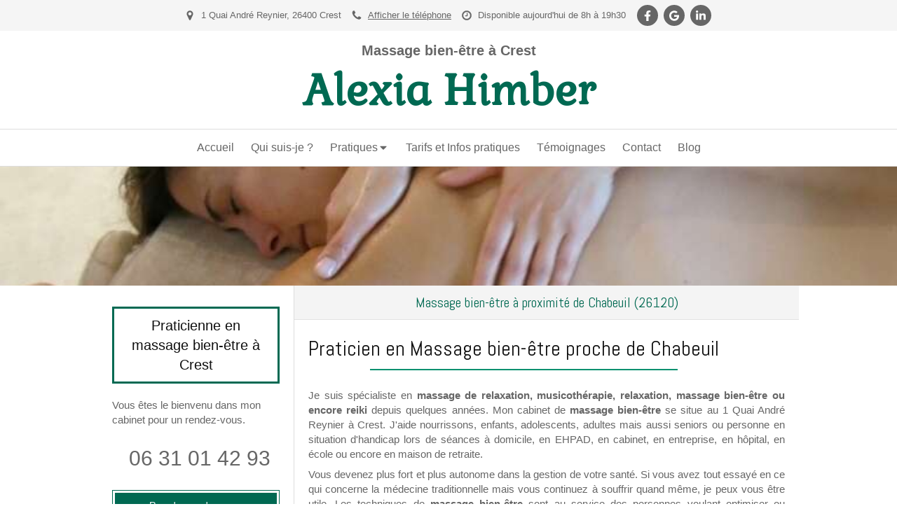

--- FILE ---
content_type: text/css
request_url: https://www.alexiahimber.com/styles/pages/807419/1758010872/containers-specific-styles.css
body_size: 796
content:
.container_23370489_inner{background-repeat:no-repeat;-webkit-background-size:cover;-moz-background-size:cover;-o-background-size:cover;background-size:cover;background-position:center}@media(max-width: 992px){.container_23370489_inner{background-image:url(https://files.sbcdnsb.com/images/uqdX9OvTWPBT_nu4LDGg3g/content/1747326352/1570665/1000/880313c8999a756c9c6020201204-1615884-1dorbr1.jpeg)}}@media(max-width: 1199px){.container_23370489_inner{background-image:url(https://files.sbcdnsb.com/images/uqdX9OvTWPBT_nu4LDGg3g/content/1747326352/1570665/1200/880313c8999a756c9c6020201204-1615884-1dorbr1.jpeg)}}@media(min-width: 1200px){.container_23370489_inner{background-image:url(https://files.sbcdnsb.com/images/uqdX9OvTWPBT_nu4LDGg3g/content/1747326352/1570665/2000/880313c8999a756c9c6020201204-1615884-1dorbr1.jpeg)}}.container_23370617_inner{position:relative}.container_23370617_inner:before{content:"";position:absolute;top:0;bottom:0;left:0;right:0;opacity:1}